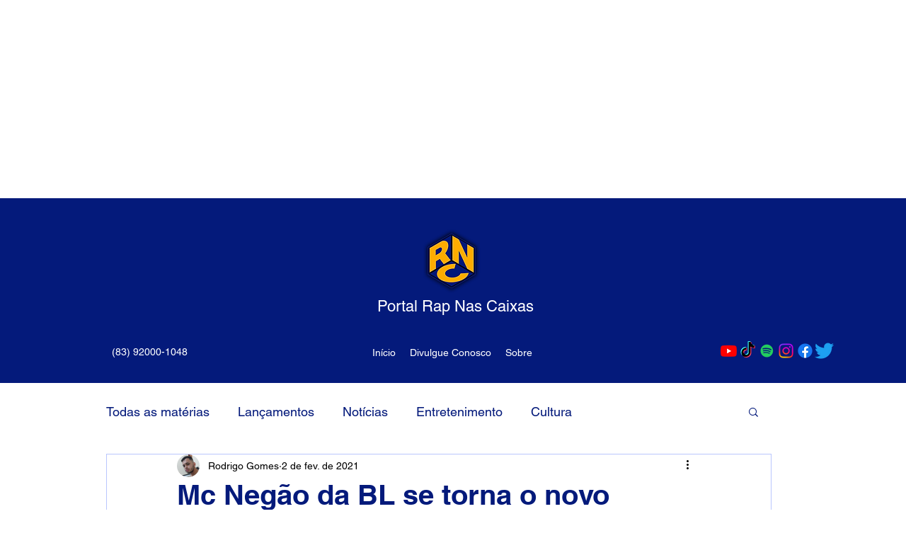

--- FILE ---
content_type: text/html; charset=utf-8
request_url: https://www.google.com/recaptcha/api2/aframe
body_size: 268
content:
<!DOCTYPE HTML><html><head><meta http-equiv="content-type" content="text/html; charset=UTF-8"></head><body><script nonce="4ElF7PfgIqQwUcZn_-QSkQ">/** Anti-fraud and anti-abuse applications only. See google.com/recaptcha */ try{var clients={'sodar':'https://pagead2.googlesyndication.com/pagead/sodar?'};window.addEventListener("message",function(a){try{if(a.source===window.parent){var b=JSON.parse(a.data);var c=clients[b['id']];if(c){var d=document.createElement('img');d.src=c+b['params']+'&rc='+(localStorage.getItem("rc::a")?sessionStorage.getItem("rc::b"):"");window.document.body.appendChild(d);sessionStorage.setItem("rc::e",parseInt(sessionStorage.getItem("rc::e")||0)+1);localStorage.setItem("rc::h",'1769214951630');}}}catch(b){}});window.parent.postMessage("_grecaptcha_ready", "*");}catch(b){}</script></body></html>